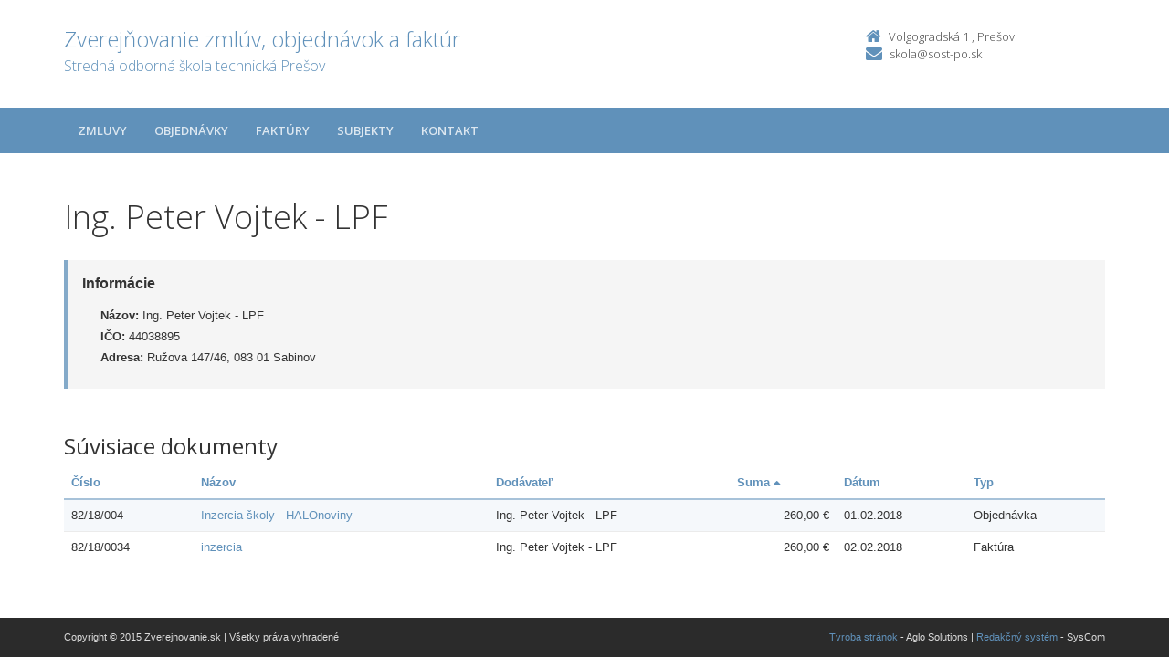

--- FILE ---
content_type: text/html; charset=UTF-8
request_url: https://zverejnovanie.po-kraj.sk/00893251/subjekty/44038895/?order=29
body_size: 2614
content:
<!DOCTYPE html>
<!--[if lt IE 7 ]><html class="ie ie6 no-js" lang="sk"> <![endif]-->
<!--[if IE 7 ]><html class="ie ie7 no-js" lang="sk"> <![endif]-->
<!--[if IE 8 ]><html class="ie ie8 no-js" lang="sk"> <![endif]-->
<!--[if IE 9 ]><html class="ie ie9 no-js" lang="sk"> <![endif]-->
<!--[if (gte IE 10)|!(IE)]><!--><html class="no-js" lang="sk"> <!--<![endif]-->
<head>
<meta charset="utf-8" />
<meta name="generator" content="SysCom Content Management System (www.syscom.sk)" />
<meta name="viewport" content="width=device-width, initial-scale=1, maximum-scale=1" />
<link href="/include/plugins/bootstrap/css/bootstrap.min.css" type="text/css" rel="stylesheet" />
<link href="/include/plugins/font-awesome/css/font-awesome.min.css" type="text/css" rel="stylesheet" />
<link href="/include/styles.css" type="text/css" rel="stylesheet" />
<link href="/include/forms.css" type="text/css" rel="stylesheet" />
<link href="/include/custom.css" type="text/css" rel="stylesheet" />
<link href="/include/cols.css" type="text/css" rel="stylesheet" />
<link href="/include/datepicker/datepicker.css" type="text/css" rel="stylesheet" />
<title>Ing. Peter Vojtek - LPF | Zverejňovanie</title>
<link href='//fonts.googleapis.com/css?family=Open+Sans:300,400,600,700&subset=latin,latin-ext' rel='stylesheet' type='text/css'>     
<!--[if lt IE 9]>
      <script src="//oss.maxcdn.com/libs/html5shiv/3.7.0/html5shiv.js"></script>
      <script src="//oss.maxcdn.com/libs/respond.js/1.4.2/respond.min.js"></script>
    <![endif]-->
<script type="text/javascript" src="/include/plugins/jquery-1.10.2.min.js"></script>
<script type="text/javascript" src="/include/plugins/jquery-migrate-1.2.1.min.js"></script>
<script type="text/javascript" src="/include/plugins/bootstrap/js/bootstrap.min.js"></script>
<script type="text/javascript" src="/include/plugins/bootstrap-hover-dropdown.min.js"></script>
<script type="text/javascript" src="/include/plugins/back-to-top.js"></script>
<script type="text/javascript" src="/include/plugins/jquery-placeholder/jquery.placeholder.js"></script>
<script type="text/javascript" src="/include/plugins/jflickrfeed/jflickrfeed.min.js"></script>
<script type="text/javascript" src="/include/main.js"></script>
<script type="text/javascript" src="/include/scripts.js"></script>
<script type="text/javascript" src="/include/datepicker/jquery.ui.core.js"></script>
<script type="text/javascript" src="/include/datepicker/jquery.ui.datepicker.js"></script>
<script type="text/javascript" src="/libs/js/zmluva_auto.js"></script>
<script type="text/javascript">
$(document).ready(function(){
if (history.length > 0) {
  $('.butback a').bind('click',function(){history.back();});
} else {
  $('.butback').hide();
}
});
</script>
</head>
<body class="art-366947">
    <div class="wrapper">
        <!-- ******HEADER****** --> 
        <header class="header">
            <div class="header-main container">
                <h1 class="logo col-md-9 col-sm-9">
    <a href="/00893251/">
        
        <span class="nazov pull-left">Zverejňovanie zmlúv, objednávok a faktúr <span class="inst">Stredná odborná škola technická Prešov<span></span>
    </a>
</h1><!--//logo-->           
<div class="info col-md-3 col-sm-3">
   <div class="contact pull-right">
        <p class="phone"><i class="fa fa-home"></i>Volgogradská 1 , Prešov </p> 
        <p class="email"><i class="fa fa-envelope"></i><a href="mailto:skola@sost-po.sk">skola@sost-po.sk</a></p>
    </div><!--//contact-->
</div><!--//info-->
            </div><!--//header-main-->
        </header><!--//header-->
        
        <!-- ******NAV****** -->
        <nav class="main-nav" role="navigation">
            <div class="container">
                <div class="navbar-header">
                    <button class="navbar-toggle" type="button" data-toggle="collapse" data-target="#navbar-collapse">
                        <span class="sr-only">Toggle navigation</span>
                        <span class="icon-bar"></span>
                        <span class="icon-bar"></span>
                        <span class="icon-bar"></span>
                    </button><!--//nav-toggle-->
                </div><!--//navbar-header-->            
                <div class="navbar-collapse collapse" id="navbar-collapse">
                    <ul class="nav navbar-nav">
                        <li class="nav-item"><a href="/00893251/zmluvy/" class="sel">Zmluvy</a></li><li class="nav-item"><a href="/00893251/objednavky/" class="sel">Objednávky</a></li><li class="nav-item"><a href="/00893251/faktury/" class="sel">Faktúry</a></li>
                        <li class="nav-item"><a href="/00893251/subjekty/">Subjekty</a></li>
                        
                        <li class="nav-item"><a href="/00893251/kontakt/">Kontakt</a></li>
                    </ul><!--//nav-->
                </div><!--//navabr-collapse-->
            </div><!--//container-->
        </nav><!--//main-nav-->
         <!-- ******CONTENT****** --> 
        <div class="content container">
            <div class="page-wrapper">
                               <div class="page-content">
                    <div class="row page-row">
                        <div class="courses-wrapper col-md-12">  
<h1>Ing. Peter Vojtek - LPF</h1><br />
<div class="row">
    <div class="col-xs-12">
        <div class="page-row box box-border">
            <span class="box-title">Informácie</span>
            <ul class="box-list list-unstyled">
                <li><strong>Názov:</strong> Ing. Peter Vojtek - LPF</li>
                <li><strong>IČO:</strong> 44038895</li>
                <li><strong>Adresa:</strong> Ružova  147/46, 083 01 Sabinov</li>
            </ul>
        </div>
    </div>
</div>

<h2>Súvisiace dokumenty</h2>

<div class="col-1 col-3 col-7 col-9 col-12 col-19">
    <div class="table-responsive">

<table class="table table-striped table-responsive">
<thead>
   <tr>
    <th class="list-cislo"><a href="/00893251/subjekty/44038895/?order=1">Číslo</a></th>
    <th class="list-predmet"><a href="/00893251/subjekty/44038895/?order=19">Názov</a></th>     
    <th class="list-obs-nazov"><a href="/00893251/subjekty/44038895/?order=7">Obstarávateľ</a></th>
    <th class="list-obs-ico"><a href="/00893251/subjekty/44038895/?order=9">IČO Obs.</a></th>
    <th class="list-dod-nazov"><a href="/00893251/subjekty/44038895/?order=11">Dodávateľ</a></th>
    <th class="list-dod-ico"><a href="/00893251/subjekty/44038895/?order=13">IČO Dod.</a></th>
    <th class="list-kat"><a href="/00893251/subjekty/44038895/?order=17">Kategória</a></th>
    <th class="list-suma"><a href="/00893251/subjekty/44038895/?order=30">Suma&nbsp;<i class="fa fa-caret-up"></i></a></th>
    <th class="list-datum"><a href="/00893251/subjekty/44038895/?order=21">Dátum</a></th>   
    <th class="list-datum-ucinnost"><a href="/00893251/subjekty/44038895/?order=23">Dátum účinnosti</a></th>
    <th class="list-datum-plat-do"><a href="/00893251/subjekty/44038895/?order=27">Dátum platnosti</a></th>
    <th class="list-datum-zver"><a href="/00893251/subjekty/44038895/?order=45">Dátum zverejnenia</a></th>
    <th class="list-pod-meno"><a href="/00893251/subjekty/44038895/?order=47">Dokument podpísal</a></th>
    <th class="list-pod-funkcia"><a href="/00893251/subjekty/44038895/?order=49">Funkcia</a></th>
    <th class="list-typ"><a href="/00893251/subjekty/44038895/?order=55">Typ</a></td>
   </tr>
</thead>
<tbody><tr>
    <td class="list-cislo">82/18/004           </td>
    <td class="list-predmet"><a href="/00893251/objednavky/82/18/004/" title="Zobraziť detail pre Inzercia školy - HALOnoviny">Inzercia školy - HALOnoviny</a></td>     
    <td class="list-obs-nazov">Stredná odborná škola technická Prešov</td>
    <td class="list-obs-ico">00893251</td>
    <td class="list-dod-nazov">Ing. Peter Vojtek - LPF</td>
    <td class="list-dod-ico">44038895</td>
    <td class="list-kat"></td>
    <td class="list-suma">260,00 €</td>
    <td class="list-datum">01.02.2018</td>   
    <td class="list-datum-ucinnost"></td>
    <td class="list-datum-plat-do"></td>
    <td class="list-datum-zver">03.02.2018</td>
    <td class="list-pod-meno"></td>
    <td class="list-pod-funkcia"></td>
    <td class="list-typ">Objednávka</td>
</tr><tr>
    <td class="list-cislo">82/18/0034</td>
    <td class="list-predmet"><a href="/00893251/faktury/82/18/0034/" title="Zobraziť detail pre inzercia">inzercia</a></td>     
    <td class="list-obs-nazov">Stredná odborná škola technická Prešov</td>
    <td class="list-obs-ico">00893251</td>
    <td class="list-dod-nazov">Ing. Peter Vojtek - LPF</td>
    <td class="list-dod-ico">44038895</td>
    <td class="list-kat"></td>
    <td class="list-suma">260,00 €</td>
    <td class="list-datum">02.02.2018</td>   
    <td class="list-datum-ucinnost"></td>
    <td class="list-datum-plat-do"></td>
    <td class="list-datum-zver">20.02.2018</td>
    <td class="list-pod-meno"></td>
    <td class="list-pod-funkcia"></td>
    <td class="list-typ">Faktúra</td>
</tr></tbody>
</table>
</div>

</div>
</div>
</div><!--//page-row-->
                </div><!--//page-content-->
</div><!--//page--> 
        </div><!--//content-->
    </div><!--//wrapper-->
 <!-- ******FOOTER****** --> 
    <footer class="footer">
        <div class="bottom-bar">
            <div class="container">
                <div class="row">
                    <small class="copyright col-md-6 col-sm-12 col-xs-12">Copyright &copy; 2015 Zverejnovanie.sk | Všetky práva vyhradené</small>
                    <small class="createdby col-md-6 col-sm-12 col-xs-12 pull-right"><a href="https://www.aglo.sk/">Tvroba stránok</a> - Aglo Solutions | <a href="https://www.syscom.sk/">Redakčný systém</a> - SysCom</small>
                </div><!--//row-->
            </div><!--//container-->
        </div><!--//bottom-bar-->
    </footer><!--//footer-->
</html>
